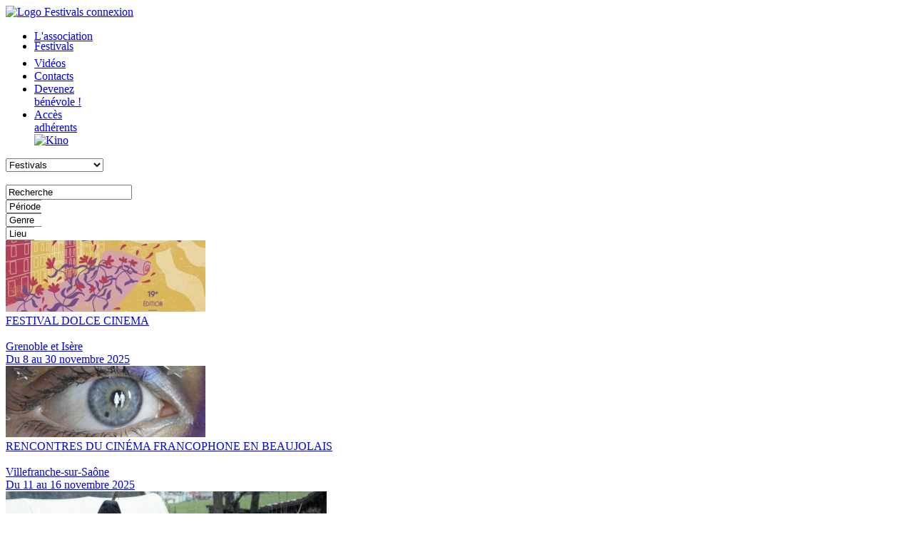

--- FILE ---
content_type: text/html
request_url: http://www.festivals-connexion.com/calendrier/126-Festival_du_film_de_vol_libre.html
body_size: 4204
content:
<!--Null_Route--><!-- InstanceBegin template="/Templates/gabaritv2.dwt" codeOutsideHTMLIsLocked="false" --><!-- InstanceBeginEditable name="top_code" -->
<!-- InstanceEndEditable -->
<!doctype html><head>
<meta http-equiv="Content-Type" content="text/html; charset=ISO-8859-1" />
<!-- InstanceBeginEditable name="doctitle" -->
<title>Festivals Connexion : </title>
<meta name="Description" content=", " />
<meta name="Keywords" content="Cinéma,festivals,festival,festivals de cinéma,rhône-alpes,cinéma Auvergne-Rhône-Alpes" />
<!-- InstanceEndEditable -->
<meta name="viewport" content="width=device-width">
<link href="../avec/css/maquette.css" rel="stylesheet" type="text/css" media="screen" /><link href="../avec/css/impromptu.css" rel="stylesheet" type="text/css" media="screen" />
<link href="../avec/css/jScrollPane.css" rel="stylesheet" type="text/css" media="screen" />
<link rel="stylesheet" href="../avec/css/selectize.css" type="text/css" />
<link rel="icon" href="../avec/img/favicon.gif" type="image/gif" />
<!--<script type="text/javascript" src="/avec/js/jquery-ui-1.10.4.custom/development-bundle/jquery-1.10.2.js"></script>-->
<script type="text/javascript" src="../avec/js/jquery.js"></script>
<script type="text/javascript" src="../avec/js/maquette.js"></script>
<script type="text/Javascript" language="javascript" src="../avec/js/impromptu.js"></script>
<script type="text/javascript" src="../avec/js/jquery.mousewheel.min.js"></script>
<script type="text/javascript" src="../avec/js/jquery.em.js"></script>
<script type="text/javascript" src="../avec/js/jScrollPane.js"></script>

<!-- InstanceBeginEditable name="head" -->
<meta name="google-site-verification" content="1uLQUOzVRcE6PYNr0Y20cjac7jsY3C-a1JBUMOgSOf8" />
<!-- InstanceEndEditable -->
</head>
<body>
<div id="site">
    <div id="header">
	<div id="logo"><a href="http://www.festivals-connexion.com/"><img src="/avec/img/maq_logo.png" alt="Logo Festivals connexion" /></a></div>
    <div id="menu">
    	<ul>
        	<li ><a href="/association/index.php">L'association</a></li>
        	<li  style='border-bottom:10px #FFFFFF solid; line-height: 10px;' id='festivals'><a href="/calendrier/index.php" >Festivals</a></li>
        	<li ><a href="/bandes_annonces/index.php">Vid&eacute;os</a></li>
        	<li ><a href="/contact.php" >Contacts</a></li>
        	<li class="devenez_benevole" style="border:0px;"><a class="devenez_benevole" href="/devenez_benevole/index.php" >Devenez<br />b&eacute;n&eacute;vole !</a></li>
        	<li id="adherents_connect" style="border:0px;"><a id="adherents_connect"  href='#'> Acc&egrave;s<br />adh&eacute;rents</a></li>
        	<a href="http://www.kinopasseport.com" target="_blank" title="Kino : passeport des festivals de cinÃ©ma de la mÃ©tropole de Lyon"><img src="/avec/img/kino-logo.png" alt="Kino" /></a>
               </ul>
    </div>
        <select name="mob_menu" class="mob_menu">
        <option value="/index.php" >Accueil</option>
    <option value="/association/index.php" >L'association</option>
    <option value="/calendrier/index.php" selected='selected'>Festivals</option>
    <option value="/bandes_annonces/index.php" >Vid&eacute;os</option>
    <option value="/devenez_benevole/index.php" >Devenez b&eacute;n&eacute;vole !</option>
    <option value="/contact.php" >Contact</option>
    </select>
    </div>
    
<div id="main">
    	        <div id="col_g" >
            <meta http-equiv="Content-Type" content="text/html; charset=ISO-8859-1" />
<div class="filet_bleue" >&nbsp;</div>

<div id="col_g_liste">
<div id="col_g_liste_rech">
    <input type="text" id="col_g_liste_rech_free" name="rech_free" value='Recherche' />
    
    <div class="select" style="width:60px;">
    <div style="width:50px; overflow:hidden;">
    <select id="col_g_liste_rech_date" style="width:80px; ">
          <option value="">Période</option>
       <option value="now" >en cours</option>
      <option value="come" >à venir</option>
     <option value="-01-" >janvier</option>
      <option value="-02-" >f&eacute;vrier</option>
      <option value="-03-" >mars</option>
      <option value="-04-" >avril</option>
      <option value="-05-" >mai</option>
      <option value="-06-" >juin</option>
      <option value="-07-" >juillet</option>
      <option value="-08-" >ao&ucirc;t</option>
      <option value="-09-" >septembre</option>
      <option value="-10-" >octobre</option>
      <option value="-11-" >novembre</option>
      <option value="-12-" >d&eacute;cembre</option>
    </select>
    </div>
    </div>
    <div class="select" style="width:60px;">
    <div style="width:50px; overflow:hidden;">
    <select id="col_g_liste_rech_genre" >
         <option value=""  selected='selected'>Genre</option>
      <option></option>
		 <option>1</option>
		 <option>animation</option>
		 <option>Arts numériques</option>
		 <option>Cinéma & environnement</option>
		 <option>CINEMA & LITTERATURE</option>
		 <option>cinéma africain</option>
		 <option>cinéma britannique</option>
		 <option>cinéma de genre</option>
		 <option>cinéma documentaire</option>
		 <option>Cinema et handicap</option>
		 <option>cinéma et ruralité</option>
		 <option>Cinéma européen</option>
		 <option>cinéma italien </option>
		 <option>cinéma maghreb & moyen orient</option>
		 <option>Cinéma Queer</option>
		 <option>court métrage</option>
		 <option>Documentaire</option>
		 <option>film court</option>
		 <option>Film de montagne</option>
		 <option>Film LGBT+</option>
		 <option>francophone</option>
		 <option>ibérique et amérique latine</option>
		 <option>ibérique et latino-américain</option>
		 <option>International</option>
		 <option>Jeune Public</option>
		 <option>patrimoine</option>
		 <option>Premier film</option>
		 <option>PREMIERS FILMS</option>
		 <option>Seconds rôles</option>
		 <option>Voyage</option>
		     </select>
    </div>
    </div>
    <div class="select" style="width:50px;">
    <div style="width:40px; overflow:hidden;">
    <select id="col_g_liste_rech_lieu" style="width:62px; ">
         <option value="">Lieu</option>
      <option value="01" >Ain (01)</option>
      <option value="03" >Allier (03)</option>
      <option value="07" >Ardèche (07)</option>
      <option value="15" >Cantal (15)</option>
      <option value="26" >Drôme (26)</option>
      <option value="38" >Isère (38)</option>
      <option value="42" >Loire (42)</option>
       <option value="43" >Haute-Loire (43)</option>
      <option value="63" >Puy-de-d&ocirc;me (63)</option>
       <option value="69" >Rhône (69)</option>
        <option value="73" >Savoie (73)</option>
        <option value="74" >Haute-Savoie (74)</option>
        <option value="itin" >Itinérant</option>
    </select>
    </div>
    </div>

</div>
<div id="col_g_liste_fest" >
    <div id="col_g_liste_fest_in">
    
				<div class='col_g_liste_fest_one' id='89' >
					 <div class='col_g_liste_fest_one_img' >
						<img src='/calendrier/visuels/min_affiche-2025-89-Rencontresducinemaitalien.jpg' style='height:100px;'>
					 </div>
					<a class='col_g_liste_fest_one_txt' href='/calendrier/89-Rencontresducinemaitalien.html'><span style='text-transform:uppercase; margin-bottom:15px;'>Festival Dolce Cinema </span><br /><br />
                    Grenoble et Isère<br />
                    Du  8 au  30 novembre 2025</a>
                </div>
				<div class='col_g_liste_fest_one' id='27' >
					 <div class='col_g_liste_fest_one_img' >
						<img src='/calendrier/visuels/min_affiche-2025-27-RENCONTRES-DU-CINEMA-FRANCOPHONE-EN-BEAUJOLAIS.jpg' style='height:100px;'>
					 </div>
					<a class='col_g_liste_fest_one_txt' href='/calendrier/27-RENCONTRES-DU-CINEMA-FRANCOPHONE-EN-BEAUJOLAIS.html'><span style='text-transform:uppercase; margin-bottom:15px;'>Rencontres du cinéma francophone en Beaujolais</span><br /><br />
                    Villefranche-sur-Saône<br />
                    Du  11 au  16 novembre 2025</a>
                </div>
                <div class='col_g_liste_fest_one' id='11' >
                    <div class='col_g_liste_fest_one_img' style=''>
                            <img src='/calendrier/visuels/affiche-2025-11-FESTIVAL-DU-CINEMA-RURAL.jpg' style='  top:-80px;'>
                    
                    </div>
                    <a class='col_g_liste_fest_one_txt' href='/calendrier/11-FESTIVAL-DU-CINEMA-RURAL.html'><span style='text-transform:uppercase; margin-bottom:15px;'>Festival de La Biolle - Cinéma et Ruralité</span><br /><br />
                    La Biolle<br />
                    Du  11 au  16 novembre 2025</a>
                </div>	
                    
                    
				<div class='col_g_liste_fest_one' id='10' >
					 <div class='col_g_liste_fest_one_img' >
						<img src='/calendrier/visuels/min_affiche-2025-10-FESTIVAL-DU-FILM-COURT.jpg' style='height:100px;'>
					 </div>
					<a class='col_g_liste_fest_one_txt' href='/calendrier/10-FESTIVAL-DU-FILM-COURT.html'><span style='text-transform:uppercase; margin-bottom:15px;'>Festival du Film Court</span><br /><br />
                    Villeurbanne<br />
                    Du  11 au  16 novembre 2025</a>
                </div>
				<div class='col_g_liste_fest_one' id='142' >
					 <div class='col_g_liste_fest_one_img' >
						<img src='/calendrier/visuels/min_affiche-2025-142-Femmes_en_montagne.jpg' style='height:100px;'>
					 </div>
					<a class='col_g_liste_fest_one_txt' href='/calendrier/142-Femmes_en_montagne.html'><span style='text-transform:uppercase; margin-bottom:15px;'>Femmes en Montagne</span><br /><br />
                    Annecy<br />
                    Du  13 au  16 novembre 2025</a>
                </div>
                <div class='col_g_liste_fest_one' id='2' >
                    <div class='col_g_liste_fest_one_img' style=''>
                            <img src='/calendrier/visuels/affiche-2025-2-RENCONTRES-DES-CINEMAS-D-EUROPE.jpg' style='  top:-80px;'>
                    
                    </div>
                    <a class='col_g_liste_fest_one_txt' href='/calendrier/2-RENCONTRES-DES-CINEMAS-D-EUROPE.html'><span style='text-transform:uppercase; margin-bottom:15px;'>Rencontres des Cinémas d'Europe</span><br /><br />
                    Aubenas<br />
                    Du  15 au  23 novembre 2025</a>
                </div>	
                    
                    
				<div class='col_g_liste_fest_one' id='38' >
					 <div class='col_g_liste_fest_one_img' >
						<img src='/calendrier/visuels/min_affiche-2025-38-FESTIVAL-INTERNATIONAL-DU-FILM-D-AUTRAN.jpg' style='height:100px;'>
					 </div>
					<a class='col_g_liste_fest_one_txt' href='/calendrier/38-FESTIVAL-INTERNATIONAL-DU-FILM-D-AUTRAN.html'><span style='text-transform:uppercase; margin-bottom:15px;'>Festival d'Autrans - Montagne, Cinéma & Culture</span><br /><br />
                    Autrans<br />
                    Du  3 au  7 décembre 2025</a>
                </div>
				<div class='col_g_liste_fest_one' id='110' >
					 <div class='col_g_liste_fest_one_img' >
						<img src='/calendrier/visuels/min_affiche-2025-110-Festivaldecinemaeuropeen.jpg' style='height:100px;'>
					 </div>
					<a class='col_g_liste_fest_one_txt' href='/calendrier/110-Festivaldecinemaeuropeen.html'><span style='text-transform:uppercase; margin-bottom:15px;'>Les Arcs Film Festival</span><br /><br />
                    Bourg-Saint-Maurice<br />
                    Du  13 au  20 décembre 2025</a>
                </div>
				<div class='col_g_liste_fest_one' id='119' >
					 <div class='col_g_liste_fest_one_img' >
						<img src='/calendrier/visuels/min_affiche-2026-119-Festival_du_court_metrage.jpg' style='height:100px;'>
					 </div>
					<a class='col_g_liste_fest_one_txt' href='/calendrier/119-Festival_du_court_metrage.html'><span style='text-transform:uppercase; margin-bottom:15px;'>Festival international du court métrage</span><br /><br />
                    Clermont-Ferrand<br />
                    Du  30 janvier au  7 février 2026</a>
                </div>
				<div class='col_g_liste_fest_one' id='41' >
					 <div class='col_g_liste_fest_one_img' >
						<img src='/calendrier/visuels/min_affiche-2025-41-FESTIVAL-INTERNATIONAL-DU-PREMIER-FILM.jpg' style='height:100px;'>
					 </div>
					<a class='col_g_liste_fest_one_txt' href='/calendrier/41-FESTIVAL-INTERNATIONAL-DU-PREMIER-FILM.html'><span style='text-transform:uppercase; margin-bottom:15px;'>Festival du Premier Film</span><br /><br />
                    Annonay et Pays Annonéen<br />
                    Du  30 janvier au  9 février 2026</a>
                </div><div class='col_g_liste_fest_one_txt_seul'>
					<a href='/calendrier/133-ecrans_Mixtes.html'><span style='text-transform:uppercase; margin-bottom:15px;'>Festival Écrans Mixtes</span><br /><br />
                    Lyon<br />
                    Du  4 au  12 mars 2026</a>
				</div><div class='col_g_liste_fest_one_txt_seul'>
					<a href='/calendrier/44-FESTIVAL-DU-FILM-CURIEUX-VOYAGEURS.html'><span style='text-transform:uppercase; margin-bottom:15px;'>Curieux Voyageurs</span><br /><br />
                    St-Etienne<br />
                    Du  6 au  8 mars 2026</a>
				</div><div class='col_g_liste_fest_one_txt_seul'>
					<a href='/calendrier/124-Rencontres_CinemaNature.html'><span style='text-transform:uppercase; margin-bottom:15px;'>Rencontres Cinéma-Nature</span><br /><br />
                    Dompierre-sur-Besbre<br />
                    Du  2 au  5 avril 2026</a>
				</div><div class='col_g_liste_fest_one_txt_seul'>
					<a href='/calendrier/19-CARAVANE-DES-CINEMAS-D-AFRIQUE.html'><span style='text-transform:uppercase; margin-bottom:15px;'>Caravane des Cinémas d'Afrique</span><br /><br />
                    Ste-Foy-lès-Lyon<br />
                    Du  21 au  26 avril 2026</a>
				</div>
				<div class='col_g_liste_fest_one' id='73' >
					 <div class='col_g_liste_fest_one_img' >
						<img src='/calendrier/visuels/min_affiche-2025-73-FESTIVALINTERNATIONALDUFILMDANIMATION.jpg' style='height:100px;'>
					 </div>
					<a class='col_g_liste_fest_one_txt' href='/calendrier/73-FESTIVALINTERNATIONALDUFILMDANIMATION.html'><span style='text-transform:uppercase; margin-bottom:15px;'>Festival international du film d'animation</span><br /><br />
                    Annecy<br />
                    Du  21 au  27 juin 2026</a>
                </div>    
    
    </div>
</div>
<div id="col_g_liste_addthis">
<div class="addthis_toolbox addthis_default_style">
        
        <a class="addthis_button_facebook"><img src="/avec/img/maq_picto_facebook.png" /></a>
        <a class="addthis_button_google"><img src="/avec/img/maq_picto_google.png" /></a>
        <a class="addthis_button_twitter"><img src="/avec/img/maq_picto_twitter_g.png" /></a>
         <a class="addthis_button_email"><img src="/avec/img/maq_picto_mail.png" /></a>
      <a class="addthis_button_compact"><img src="/avec/img/maq_picto_plus.png" /></a>
  </div>
  <!-- Go to www.addthis.com/dashboard to customize your tools -->
<script type="text/javascript" src="//s7.addthis.com/js/300/addthis_widget.js#ra-54047f1f0c9e7326"></script> 
  
</div>

</div>
   
        </div>
                <div id="col_d" class='mob_col_d'>
        	<div id="col_d_entete">
				<!-- InstanceBeginEditable name="col_m_d_entete" -->
				
                <p><a href="http://www.festivals-connexion.com/">Accueil</a> - <a href="http://www.festivals-connexion.com/calendrier/index.php">Festivals</a> - </p>
               <div class="filet_blanc"></div>
				<!-- InstanceEndEditable -->
             </div>
             <div id="col_d_contenus">
    <!-- InstanceBeginEditable name="main" -->
       	 <div id="col_d_contenus_g">
                  
   	       <h1></h1>
           <p class="fiche_genre"></p>
           <p class="fiche_date_lieu"><br>, <br></p>
          
                      <p style="font-size:12px;"><a href="" target="_blank"></a>
			                       </div>
       	 <div id="col_d_contenus_d">
         	<div id="col_d_contenus_d_fiche_affiche">                       </div>            <div id="col_d_contenus_d_fiche_videos">
                           <p class="mob_fiche_lien_festivals"><a href="index.php">Retour à la liste des festivals adhérents</a></p>

            </div>
            
            
        </div>
<!-- InstanceEndEditable --> 
   			 </div>
    	</div>
    </div>
    <p style="color:#FFF;"></p>
<div id="mob_col_g_liste_addthis">
<div class="addthis_toolbox addthis_default_style">
        
        <a class="addthis_button_facebook"><img src="/avec/img/maq_picto_facebook.png" /></a>
        <a class="addthis_button_google"><img src="/avec/img/maq_picto_google.png" /></a>
        <a class="addthis_button_twitter"><img src="/avec/img/maq_picto_twitter_g.png" /></a>
         <a class="addthis_button_email"><img src="/avec/img/maq_picto_mail.png" /></a>
      <a class="addthis_button_compact"><img src="/avec/img/maq_picto_plus.png" /></a>
  </div>
  <script type="text/javascript">var addthis_config = {"data_track_addressbar":true};</script>
    <script type="text/javascript" src="http://s7.addthis.com/js/250/addthis_widget.js#pubid=ra-4feab2ee2cab3b20"></script>
  
</div>
    <select name="mob_menu" class="mob_menu">
    <option value="/index.php" >Accueil</option>
    <option value="/association/index.php" >L'association</option>
    <option value="/calendrier/index.php" selected='selected'>Festivals</option>
    <option value="/formations/index.php" >Formations</option>
    <option value="/bandes_annonces/index.php" >Vid&eacute;os</option>
    <option value="/devenez_benevole/index.php" >Devenez b&eacute;n&eacute;vole !</option>
    <option value="/contact.php" >Contact</option>
    </select>
<div id="footer">
	<a href="https://www.culture.gouv.fr/Regions/Drac-Auvergne-Rhone-Alpes" target="_blank"><img src="/avec/img/maq_logo_prefet.png" width="50" alt="rÃ©gion Auvergne-RhÃ´ne-Alpes" /></a>
    <a href="https://www.cnc.fr/" target="_blank"><img src="/avec/img/maq_logo_cnc.png" width="70" alt="cnc" /></a>
	<a href="http://www.auvergnerhonealpes.eu" target="_blank"><img src="/avec/img/maq_logo_region.png" width="80" alt="rÃ©gion Auvergne-RhÃ´ne-Alpes" /></a>
    <a href="https://www.grandlyon.com/" target="_blank"><img src="/avec/img/maq_logo_grlyon.png" width="80" alt="drac" /></a>
    <a href="/mentions-legales.php" style="margin-bottom:20px;" id="mentions_legales_lien">Mentions l&eacute;gales</a>
</div>
    
    
</div>
<script>
  (function(i,s,o,g,r,a,m){i['GoogleAnalyticsObject']=r;i[r]=i[r]||function(){
  (i[r].q=i[r].q||[]).push(arguments)},i[r].l=1*new Date();a=s.createElement(o),
  m=s.getElementsByTagName(o)[0];a.async=1;a.src=g;m.parentNode.insertBefore(a,m)
  })(window,document,'script','//www.google-analytics.com/analytics.js','ga');

  ga('create', 'UA-32620343-1', 'festivals-connexion.com');
  ga('send', 'pageview');

</script>
</body>
<!-- InstanceEnd --></html>


--- FILE ---
content_type: text/plain
request_url: https://www.google-analytics.com/j/collect?v=1&_v=j102&a=78118714&t=pageview&_s=1&dl=http%3A%2F%2Fwww.festivals-connexion.com%2Fcalendrier%2F126-Festival_du_film_de_vol_libre.html&ul=en-us%40posix&dt=Festivals%20Connexion%20%3A&sr=1280x720&vp=1280x720&_u=IEBAAAABAAAAACAAI~&jid=1619522665&gjid=990414014&cid=1224694277.1763149383&tid=UA-32620343-1&_gid=1351486549.1763149383&_r=1&_slc=1&z=1626116124
body_size: -288
content:
2,cG-0MXNP7JLQ9